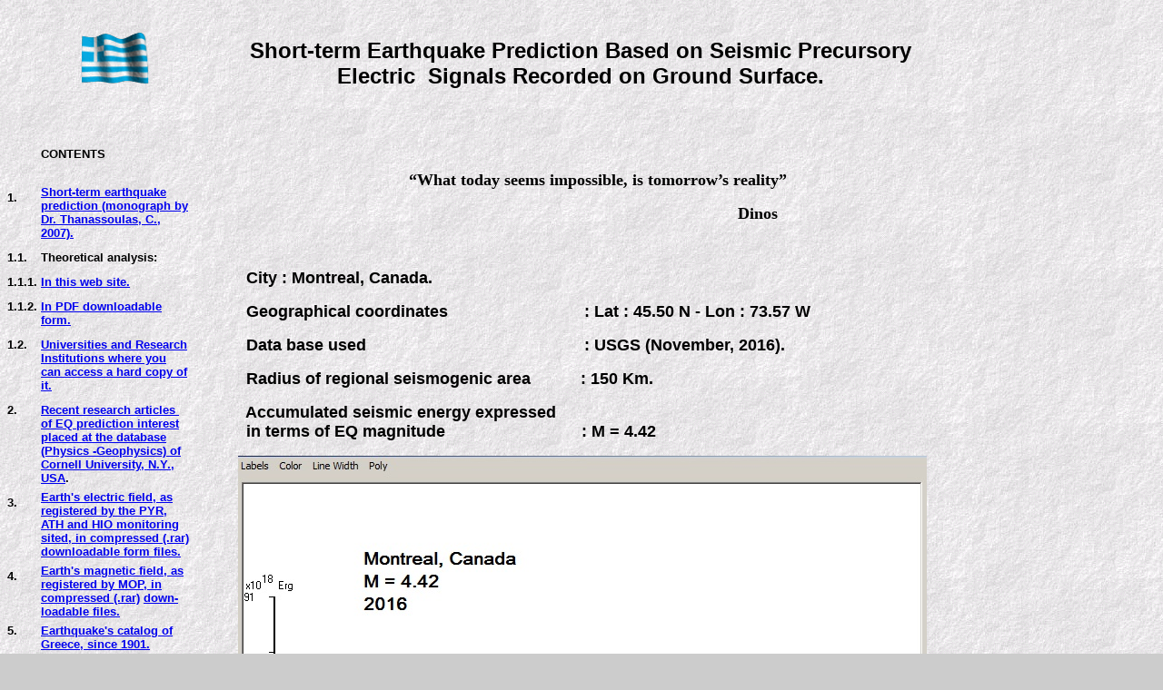

--- FILE ---
content_type: text/html
request_url: https://www.earthquakeprediction.gr/CITIES%20VS%20SEISMIC%20ENERGY/MONTREAL_CANADA_2016/MONTREAL-CANADA-2016.htm
body_size: 4417
content:
<html>

<head>
<meta http-equiv="Content-Language" content="en-us">
<meta http-equiv="Content-Type" content="text/html; charset=windows-1253">
<title>MONTREAL CANADA NOVEMBER 2016</title>
<META NAME="keywords" CONTENT="Chile EQ of 2014 April 1st (M=8.3), Chaos, Strange attractor, Phase space, Korsch, Jodl, Hartmann, Nusse, Yorke, Dynamics, Chaotic systems, Non-linear systems, Cornell University, Greece, Turkey, Izmit, Sumatra, Earthquake prediction, Short-term earthquake prediction, Short-term earthquake prediction book, earthquake, prediction, electrical, electrical precursors, electrical signals, signals, ground surface, earthquake magnitude, magnitude, magnitude determination, lithosphere, stress, strain, tidal, tidal waves, epicenter, earthquake epicenter, epicentral area, seismology, faults, forecast, earth crust, gujarat earthquake, quake, earth, planetary, planet, crust, richter scale, richter, disaster relief, invention, platetectonics, tectonics, greece earthquake, greece,  world earthquake, predictions, gravitation, gravity,  geology, geophysics, earth, earth changes, Crete, Greece, predicciones,  tremble, shake, shivering, trench, predictiσn,  predictions, forecasts, earthquake precursors, SES, VAN, Varotsos, Terrapub, prediction, predicciones, predicγo, predicao, predicυes, predicoes, predicciones, seismometer, seismo, sismos,  seismographs,  world, time, GEIN, NOA, energy, research, fracture zones, monitoring network, azimuthal direction, time of occurrence, magnitude calculation, methodology, California, Los Angeles, The Big One, Northridge, San Andreas fault, Loma Prieta, Fort Tejon, San Francisco, San Bernardino, Parkfield, Mendocino, Landers, Mojave Desert, Ελλάδα, Τουρκία, πρόγνωση σεισμών, σεισμοί, πρόγνωση, ηλεκτρικά πρόδρομα σήματα, ηλεκτρικά σήματα, σεισμικό μέγεθος, λιθόσφαιρα, τάση, παραμόρφωση τάσης, βαρυτικά κύματα, ηλιοσεληνιακή επίδραση, επίκεντρο, σεισμικό επίκεντρο, επικεντρική περιοχή, μέγεθος, χρόνος, ταλάντωση, βαρυτική μεταβολή, βαρύτητα, επίγεια, επίγεια σήματα, σεισμογράφος, ενέργεια, έρευνα, μεθοδολογία, δίκτυο, καταγραφή ηλεκτρικών σημάτων, σεισμικότητα, λογισμικό">
<META NAME="robots" CONTENT="all">
<base target="_self">
<script language="JavaScript">
<!--
function FP_preloadImgs() {//v1.0
 var d=document,a=arguments; if(!d.FP_imgs) d.FP_imgs=new Array();
 for(var i=0; i<a.length; i++) { d.FP_imgs[i]=new Image; d.FP_imgs[i].src=a[i]; }
}

function FP_swapImg() {//v1.0
 var doc=document,args=arguments,elm,n; doc.$imgSwaps=new Array(); for(n=2; n<args.length;
 n+=2) { elm=FP_getObjectByID(args[n]); if(elm) { doc.$imgSwaps[doc.$imgSwaps.length]=elm;
 elm.$src=elm.src; elm.src=args[n+1]; } }
}

function FP_getObjectByID(id,o) {//v1.0
 var c,el,els,f,m,n; if(!o)o=document; if(o.getElementById) el=o.getElementById(id);
 else if(o.layers) c=o.layers; else if(o.all) el=o.all[id]; if(el) return el;
 if(o.id==id || o.name==id) return o; if(o.childNodes) c=o.childNodes; if(c)
 for(n=0; n<c.length; n++) { el=FP_getObjectByID(id,c[n]); if(el) return el; }
 f=o.forms; if(f) for(n=0; n<f.length; n++) { els=f[n].elements;
 for(m=0; m<els.length; m++){ el=FP_getObjectByID(id,els[n]); if(el) return el; } }
 return null;
}
// -->
</script>
</head>

<body style="text-align: center" bgcolor="#CCCCCC" onload="FP_preloadImgs(/*url*/'../../../button7.jpg',/*url*/'../../../button8.jpg')" background="../../../geoback.gif">

<table border="0" cellpadding="0" cellspacing="0" width="1024" height="768" background="../../../geoback.gif">
	<!-- MSTableType="layout" -->
	<tr>
		<td align="center">
		<!-- MSCellType="DecArea" -->
		
<b>


		<a href="../../../Index-Greek.htm">
<img border="0" src="../../../greec_2fawm35.gif" width="76" height="56"></a></td>
		<td valign="top" height="112">
		<!-- MSCellType="ContentHead" -->
		&nbsp;<p align="center"><b><font face="Arial" size="5">Short-term
</font></b><font face="Arial" size="5"><b>
<span style='color:black;text-decoration:none;text-underline:none'>Earthquake Prediction 
Based on Seismic Precursory Electric&nbsp; 
Signals Recorded on Ground Surface.</span></b></font></td>
	</tr>
	<tr>
		<td valign="top" width="238">
		<!-- MSCellType="NavBody" -->
		
<div>
	<table border="0" width="215" id="table2" height="1384" cellpadding="0" style="border-collapse: collapse">
		<tr>
			<td align="left" valign="top">
			<p align="left" style="margin-top: 0; margin-bottom: 0"><b>
			<font face="Arial" size="2">&nbsp;</font></b></p>
			
<table border="0" width="200" id="table4" height="209" cellpadding="0" style="border-collapse: collapse">
				<tr>
					<td align="left" valign="top" width="37">
					<p align="left" style="margin-top: 6px; margin-bottom: 6px">
					<b><font face="Arial" size="2">&nbsp;&nbsp;&nbsp;&nbsp;</font></b></p>
					<p align="left" style="margin-top: 6px; margin-bottom: 6px">
					<b><font face="Arial" size="2">&nbsp;&nbsp;&nbsp; </font>
					</b></p>
					<p align="left" style="margin-top: 6px; margin-bottom: 6px">
					<b><font face="Arial" size="2">&nbsp;&nbsp;&nbsp;&nbsp;&nbsp;&nbsp; 
					</font></b></p></td>
					<td align="left">
					<p style="margin-top: 6px; margin-bottom: 6px"><b>
					<font face="Arial" size="2">CONTENTS</font></b></td>
				</tr>
				<tr>
					<td align="left" valign="top" width="37">
					<p align="left" style="margin-top: 6px; margin-bottom: 6px">
					<b><font face="Arial" size="2">1. </font></b></p>
					<p style="margin-top: 6px; margin-bottom: 6px">&nbsp;</td>
					<td align="left" valign="top">
					<p align="left" style="margin-top: 0; margin-bottom: 6px">
					<b><font face="Arial" size="2">
					<a target="_self" href="../../../Short-term%20Earthquake%20Prediction%20monograph.htm">
					<span style="text-decoration: none">Short-term earthquake prediction (monograph by Dr. Thanassoulas, C., 2007).</span></a></font></b></p>
					</td>
				</tr>
				<tr>
					<td align="left" valign="top" width="37">
					<p style="margin-top: 6px; margin-bottom: 6px"><b>
					<font face="Arial" size="2">1.1. </font></b></td>
					<td align="left" valign="top">
					<p style="margin-top: 6px; margin-bottom: 6px"><b>
					<font face="Arial" size="2">Theoretical analysis:</font></b></td>
				</tr>
				<tr>
					<td align="left" valign="top" width="37">
					<p style="margin-top: 6px; margin-bottom: 6px"><b>
					<font size="2" face="Arial">1.1.1.</font></b></td>
					<td align="left" valign="top">
					<p style="margin-top: 6px; margin-bottom: 6px"><b>
					<font size="2" face="Arial">
					<a target="_self" href="../../../Short-term%20Earthquake%20Prediction%20monograph.htm">
					<span style="text-decoration: none">In this web site</span></a></font></b><a href="../../../Short-term%20Earthquake%20Prediction%20monograph.htm"><b><font size="2" face="Arial"><span style="text-decoration: none">.</span></font></b></a></td>
				</tr>
				<tr>
					<td align="left" valign="top" width="37">
					<p style="margin-top: 6px; margin-bottom: 6px"><b>
					<font face="Arial" size="2">1.1.2.&nbsp;</font></b></td>
					<td align="left" valign="top">
					<p style="margin-top: 6px; margin-bottom: 6px"><b>
					<font face="Arial" size="2">
					<a target="_self" href="../../../eBook.htm">
					<span style="text-decoration: none">In PDF downloadable 
			form.</span></a></font></b></td>
				</tr>
				<tr>
					<td align="left" valign="top" width="37">
					<p align="left" style="margin-top: 6px; margin-bottom: 6px">
					<b><font face="Arial" size="2">1.2.&nbsp;</font></b></p>
					<p style="margin-top: 6px; margin-bottom: 6px">&nbsp;</td>
					<td align="left" valign="top">
					<p align="left" style="margin-top: 6px; margin-bottom: 6px">
					<b><font face="Arial" size="2">
					<a target="_self" href="../../../Research%20Institutions%20list.htm">
					<span style="text-decoration: none">Universities and Research Institutions where you can access a hard 
			copy of it.</span></a></font></b></p></td>
				</tr>
				<tr>
					<td align="left" valign="top" width="37">
					<p align="left" style="margin-top: 6px; margin-bottom: 6px">
					<b><font size="2" face="Arial">2. </font></b></p>
					<p style="margin-top: 6px; margin-bottom: 6px">&nbsp;</td>
					<td align="left" valign="top">
					<p align="left" style="margin-top: 6px; margin-bottom: 6px">
					<b><span style="text-decoration: none">
					<a target="_blank" href="http://arxiv.org/find/all/1/all:+Thanassoulas/0/1/0/all/0/1">
					<font size="2" face="Arial">
					<span style="text-decoration: none">Recent 
	research articles&nbsp; of EQ prediction interest placed at the database 
			(Physics -</span></font></a></span><font size="2"><span style="text-decoration: none"><a target="_blank" href="http://arxiv.org/find/all/1/all:+Thanassoulas/0/1/0/all/0/1"><font face="Arial"><span style="text-decoration: none">Geophysics) of 
	Cornell University, N.Y., USA</span></font></a></span></font><font size="2" face="Arial"></a>.</font></b></p>
					</td>
				</tr>
				<tr>
					<td align="left" valign="top" width="37">
					<p align="left" style="margin-top: 6px; margin-bottom: 6px">
					<b><font face="Arial" size="2">3. </font></b></p>
					<p align="left" style="margin-top: 6px; margin-bottom: 6px">
					<b><font face="Arial" size="2">&nbsp;&nbsp;&nbsp;&nbsp;</font></b></p>
					<p style="margin-top: 6px; margin-bottom: 6px">&nbsp;</td>
					<td align="left" valign="top">
					<p align="left" style="margin-top: 0; margin-bottom: 6px">
					<b><font face="Arial" size="2">
					<a target="_self" href="../../../Earth's%20electric%20field%20data%20files.htm">
					<span style="text-decoration: none">Earth's electric field, as registered by the PYR, ATH and HIO monitoring sited, in
			compressed (.rar) downloadable form files. </span></a></font></b>
					</p></td>
				</tr>
				<tr>
					<td align="left" valign="top" width="37">
					<p align="left" style="margin-top: 6px; margin-bottom: 6px">
					<b><font face="Arial" size="2">4. </font></b></p>
					<p style="margin-top: 6px; margin-bottom: 6px">&nbsp;</td>
					<td align="left" valign="top">
					<p align="left" style="margin-top: 0; margin-bottom: 0"><b>
					<font face="Arial" size="2">
					<a target="_self" href="../../../Earth's%20magnetic%20field%20data%20files.htm">
					<span style="text-decoration: none">Earth's magnetic field, as</span></a></font></b></p>
					<p align="left" style="margin-top: 0; margin-bottom: 0"><b>
					<font face="Arial" size="2">
					<a target="_self" href="../../../Earth's%20magnetic%20field%20data%20files.htm">
					<span style="text-decoration: none">registered by MOP, in</span></a></font></b></p>
					<p align="left" style="margin-top: 0; margin-bottom: 0"><b>
					<font face="Arial" size="2">
					<a target="_self" href="../../../Earth's%20electric%20field%20data%20files.htm">
					<span style="text-decoration: none">compressed (.rar)</span></a>
					<a target="_self" href="../../../Earth's%20magnetic%20field%20data%20files.htm">
					<span style="text-decoration: none">down- </span></a></font>
					</b></p>
					<p align="left" style="margin-top: 0; margin-bottom: 0"><b>
					<font face="Arial" size="2">
					<a target="_self" href="../../../Earth's%20magnetic%20field%20data%20files.htm">
					<span style="text-decoration: none">loadable files.</span></a></font></b></p>
					</td>
				</tr>
				<tr>
					<td align="left" valign="top" width="37">
					<p align="left" style="margin-top: 6px; margin-bottom: 6px">
					<b><font face="Arial" size="2">5. </font></b></p></td>
					<td align="left" valign="top">
					<p align="left" style="margin-top: 6px; margin-bottom: 6px">
					<b><font face="Arial" size="2">
					<a target="_self" href="../../../EQ1901_2010.rar">
					<span style="text-decoration: none">Earthquake's catalog of Greece, 
			since 1901.</span></a></font></b></p></td>
				</tr>
				<tr>
					<td align="left" valign="top" width="37">
					<p align="left" style="margin-top: 6px; margin-bottom: 6px">
					<b><font face="Arial" size="2">6. </font></b></p></td>
					<td align="left" valign="top">
					<p align="left" style="margin-top: 6px; margin-bottom: 6px">
					<b><font face="Arial" size="2">
					<a target="_self" href="../../../seismicity7daysen.htm">
					<span style="text-decoration: none">Greece's seismicity of the last 
			7 days.</span></a></font></b></p></td>
				</tr>
				<tr>
					<td align="left" valign="top" width="37">
					<p align="left" style="margin-top: 6px; margin-bottom: 6px">
					<font face="Arial"><b><font size="2">7.&nbsp;</font></b></font></p>
					</td>
					<td align="left" valign="top">
					<p align="left" style="margin-top: 6px; margin-bottom: 6px">
					<b>
					<font size="2" face="Arial">
					<a target="_self" href="../../../seismicity15daysen.htm"><span style="text-decoration: none">Athens regional area seismicity of the last 
			15 days.</span></a></font></b></p></td>
				</tr>
				<tr>
					<td align="left" valign="top" width="37">
					<p align="left" style="margin-top: 6px; margin-bottom: 6px">
					<b><font face="Arial" size="2">8.&nbsp;</font></b></p>
					<p style="margin-top: 6px; margin-bottom: 6px">&nbsp;</td>
					<td align="left" valign="top">
					<p align="left" style="margin-top: 6px; margin-bottom: 6px">
					<b><font face="Arial" size="2">Current status of the Earth's 
			electric field at PYR, ATH and HIO monitoring sites.</font></b></p>
					</td>
				</tr>
				<tr>
					<td align="left" valign="top" width="37">&nbsp;</td>
					<td align="left" valign="top">
					<p style="margin-top: 6px; margin-bottom: 6px"><b>
					<font size="2" face="Arial">
					<a target="_self" href="../../../1-day%20electric%20field%20recording.htm">
					<span style="text-decoration: none">- 1 day's&nbsp;&nbsp;&nbsp;&nbsp;&nbsp;&nbsp;&nbsp; 
			recording</span></a></font></b></td>
				</tr>
				<tr>
					<td align="left" valign="top" width="37">
					<p style="margin-top: 6px; margin-bottom: 6px">
					<a href="../../../7-days%20electric%20field%20recording.htm"><b>
					<font face="Arial" size="2">
					<span style="text-decoration: none">&nbsp;</span></font></b></a></td>
					<td align="left" valign="top">
					<p style="margin-top: 6px; margin-bottom: 6px"><b>
					<font size="2" face="Arial">
					<a target="_self" href="../../../7-days%20electric%20field%20recording.htm">
					<span style="text-decoration: none">- 7 days&nbsp;&nbsp;&nbsp;&nbsp;&nbsp;&nbsp;&nbsp;&nbsp;&nbsp;&nbsp;&nbsp;&nbsp;&nbsp;&nbsp;&nbsp; 
			..</span></a></font></b></td>
				</tr>
				<tr>
					<td align="left" valign="top" width="37">&nbsp;</td>
					<td align="left" valign="top">
					<p style="margin-top: 6px; margin-bottom: 6px"><b>
					<font size="2" face="Arial">
					<a target="_self" href="../../../30-days%20electric%20field%20recording.htm">
					<span style="text-decoration: none">- 1 month&nbsp;&nbsp;&nbsp;&nbsp;&nbsp;&nbsp;&nbsp;&nbsp;&nbsp;&nbsp;&nbsp;&nbsp; 
			..</span></a></font></b></td>
				</tr>
				<tr>
					<td align="left" valign="top" width="37">&nbsp;</td>
					<td align="left" valign="top">
					<p style="margin-top: 6px; margin-bottom: 6px"><b>
					<font size="2" face="Arial">
					<a target="_self" href="../../../182-days%20electric%20field%20recording.htm">
					<span style="text-decoration: none">- 6 months&nbsp;&nbsp;&nbsp;&nbsp;&nbsp;&nbsp;&nbsp;&nbsp;&nbsp;&nbsp; 
			..</span></a></font></b></td>
				</tr>
				<tr>
					<td align="left" valign="top" width="37">&nbsp;</td>
					<td align="left" valign="top">
					<p style="margin-top: 6px; margin-bottom: 6px"><b>
					<font size="2" face="Arial">
					<a target="_self" href="../../../365-days%20electric%20field%20recording.htm">
					<span style="text-decoration: none">- 12 months&nbsp;&nbsp;&nbsp;&nbsp;&nbsp;&nbsp;&nbsp;&nbsp; 
			..</span></a></font></b></td>
				</tr>
				<tr>
					<td align="left" valign="top" width="37">
					<p style="margin-top: 6px; margin-bottom: 6px"><b>
					<font size="2" face="Arial">&nbsp;</font></b></td>
					<td align="left" valign="top">
					<p style="margin-top: 6px; margin-bottom: 6px"><b>
					<font size="2" face="Arial">
					<a target="_self" href="../../../24%20MONTHS%20ELECTRIC%20FIELD%20RECORDING.htm">
					<span style="text-decoration: none">- 24 months&nbsp;&nbsp;&nbsp;&nbsp;&nbsp;&nbsp;&nbsp;&nbsp; 
			.. </span></a></font></b></td>
				</tr>
				<tr>
					<td align="left" valign="top" width="37" height="0">&nbsp;</td>
					<td align="left" valign="top" height="0">
					<p style="margin-top: 6px; margin-bottom: 6px"><b>
					<font size="2" face="Arial">
					<a target="_self" href="../../../00TOTAL%20EXPERIMENT%20PERIOD%20ELECTRIC%20FIELD%20RECORDING.htm">
					<span style="text-decoration: none">- Complete dataset sinc</span></a>e<a target="_self" href="../../../00TOTAL%20EXPERIMENT%20PERIOD%20ELECTRIC%20FIELD%20RECORDING.htm"><span style="text-decoration: none">&nbsp; 
			- 2003</span></a>.</font></b></td>
				</tr>
				<tr>
					<td align="left" valign="top" width="37">&nbsp;</td>
					<td align="left" valign="top">
					<p align="left" style="margin-top: 0; margin-bottom: 0"><b>
					<font size="2" face="Arial">
					<a target="_self" href="../../../14%20DAYS%20TIDAL%20VS%201%20DAY%20ELECTRIC%20FIELD%20OSCILLATION.htm"><span style="text-decoration: none">- 1 day period oscillating</span></a>&nbsp; 
					&nbsp;&nbsp;
					<a target="_self" href="../../../14%20DAYS%20TIDAL%20VS%201%20DAY%20ELECTRIC%20FIELD%20OSCILLATION.htm">
					<span style="text-decoration: none">electrical signals vs 14</span></a>&nbsp; 
					</font><font face="Arial">
					<a target="_blank" href="../../../14%20DAYS%20TIDAL%20VS%201%20DAY%20ELECTRIC%20FIELD%20OSCILLATION.htm">
					<font size="2"><span style="text-decoration: none">&nbsp;</span></font></a></font><font face="Arial" size="2">&nbsp;
					<a target="_self" href="../../../14%20DAYS%20TIDAL%20VS%201%20DAY%20ELECTRIC%20FIELD%20OSCILLATION.htm">
					<span style="text-decoration: none">days</span></a>
					<a target="_self" href="../../../14%20DAYS%20TIDAL%20VS%201%20DAY%20ELECTRIC%20FIELD%20OSCILLATION.htm">
					<span style="text-decoration: none">period tidal&nbsp;</span></a></font></b></p>
					<p align="left" style="margin-top: 0; margin-bottom: 0"><b>
					<font face="Arial" size="2">
					<a target="_self" href="../../../14%20DAYS%20TIDAL%20VS%201%20DAY%20ELECTRIC%20FIELD%20OSCILLATION.htm">
					<span style="text-decoration: none">&nbsp; waves</span></a>.</font></b></p>
					</td>
				</tr>
				<tr>
					<td align="left" valign="top" width="37">
					<p style="line-height: 100%; margin-right: 0; margin-top: 6px; margin-bottom: 6px" align="left">
					<b><font face="Arial" size="2">9. </font></b></p>
					<p style="margin-top: 6px; margin-bottom: 6px">&nbsp;</td>
					<td align="left" valign="top">
					<p style="line-height: 100%; margin-right: 0; margin-top: 6px; margin-bottom: 6px" align="left">
					<b><font face="Arial" size="2">
					<a target="_self" href="../../../STRANGE%20ATTRACTOR%20PHASE%20MAPS.htm">
					<span style="text-decoration: none">Strange attractor 
			seismic precursor determined from ATH, PYR and HIO monitoring sites.</span></a></font></b></p>
					</td>
				</tr>
				<tr>
					<td align="left" valign="top" width="37">
					<p style="margin-top: 6px; margin-bottom: 6px"><b>
					<font face="Arial" size="2">10</font></b><span lang="EN-US" style="mso-bidi-font-family: Times New Roman"><b style="mso-bidi-font-weight: normal; mso-bidi-font-family: Times New Roman"><font face="Arial" size="2">.&nbsp;</font></b></span></td>
					<td align="left" valign="top">
					<p style="margin-top: 6px; margin-bottom: 6px">
					<span lang="EN-US" style="mso-bidi-font-family: Times New Roman">
					<b style="mso-bidi-font-weight: normal; mso-bidi-font-family: Times New Roman">
					<font face="Arial" size="2">Site
    statistical analysis.</font></b></span></td>
				</tr>
				<tr>
					<td align="left" valign="top" width="37">
					<p style="margin-top: 6px; margin-bottom: 6px">
					<font face="Arial" size="2"><b>10. 1.</b> </font></td>
					<td align="left" valign="top">
					<p style="margin-top: 6px; margin-bottom: 6px">
					<font face="Arial" size="2"><b>
					<a target="_blank" href="../../../webStatDay.htm">
					<span style="text-decoration: none">Detailed current
    month.</span></a></b></font></td>
				</tr>
				<tr>
					<td align="left" valign="top" width="37">
					<p style="line-height: 100%; margin-right: 0; margin-top: 6px; margin-bottom: 6px" align="left">
					<font face="Arial" size="2"><b>10. 2.</b></font></p></td>
					<td align="left" valign="top">
					<p style="line-height: 100%; margin-right: 0; margin-top: 6px; margin-bottom: 6px" align="left">
					<font face="Arial" size="2"><b>
					<a target="_blank" href="../../../VISITING-COUNTRIES.xls">
					<span style="text-decoration: none">Daily
    visiting countries since 1st November 2004.</span></a></b></font></p></td>
				</tr>
				<tr>
					<td align="left" valign="top" width="37">
					<p style="line-height: 100%; margin-right: 0; margin-top: 6px; margin-bottom: 6px" align="left">
					<b><font face="Arial" size="2">10. 3.</font></b></p>
					<p style="margin-top: 6px; margin-bottom: 6px">&nbsp;</td>
					<td align="left" valign="top">
					<p style="line-height: 100%; margin-right: 0; margin-top: 6px; margin-bottom: 6px" align="left">
					<b><font face="Arial" size="2">&nbsp;<a target="_blank" href="../../../University%20visitors.xls"><span style="text-decoration: none">Distinguished 
	visitors</span></a>&nbsp; 
					<a target="_blank" href="../../../University%20visitors.xls">
					<span style="text-decoration: none">&nbsp;(Universities - Research</span></a>&nbsp;&nbsp;&nbsp;&nbsp;&nbsp;&nbsp;&nbsp;
					<a target="_blank" href="../../../University%20visitors.xls">
					<span style="text-decoration: none">Organizations)</span></a>.</font></b></p>
					</td>
				</tr>
				<tr>
					<td align="left" valign="top" width="37">
					<p style="margin-top: 6px; margin-bottom: 6px">
					<b style="mso-bidi-font-weight:normal">
					<span lang="EN-US" style="mso-bidi-font-family: Times New Roman">
					<font face="Arial" size="2">11. </font></span></b></td>
					<td align="left" valign="top">
					<p style="margin-top: 6px; margin-bottom: 6px">
					<b style="mso-bidi-font-weight:normal">
					<span lang="EN-US" style="mso-bidi-font-family: Times New Roman">
					<font face="Arial" size="2">
					<a target="_self" href="../../../Who-we-areen.htm">
					<span style="text-decoration: none">Who we are.</span></a></font></span></b></td>
				</tr>
				<tr>
					<td align="left" valign="top" width="37">
					&nbsp;</td>
					<td align="left" valign="top">
					&nbsp;</td>
				</tr>
				<tr>
					<td align="left" valign="top" width="37">
					&nbsp;</td>
					<td align="left" valign="top">
					<a href="../../../index.htm">
					<img border="0" id="img1" src="../../../button9.jpg" height="20" width="100" alt="Home page" onmouseover="FP_swapImg(1,0,/*id*/'img1',/*url*/'../../../button7.jpg')" onmouseout="FP_swapImg(0,0,/*id*/'img1',/*url*/'../../../button9.jpg')" onmousedown="FP_swapImg(1,0,/*id*/'img1',/*url*/'../../../button8.jpg')" onmouseup="FP_swapImg(0,0,/*id*/'img1',/*url*/'../../../button7.jpg')" fp-style="fp-btn: Border Bottom 5" fp-title="Home page"></a></td>
				</tr>
			</table></div>
		</td>
		</tr>
		</table>

		<p>&nbsp;</td>
		<td valign="top" align="center" height="714" width="844" bgcolor="#CCCCCC" background="../../../geoback.gif">
		<!-- MSCellType="ContentBody" -->
		<div align="center">
&nbsp;</div>

<b>


<p class="MsoPlainText" align="center">&nbsp;</p>
<p class="MsoBodyTextIndent2" style="text-indent: 28.05pt"><font size="4">“What 
today seems impossible, is tomorrow’s reality”</font></p>
<p class="MsoPlainText" align="center"><font size="4">&nbsp;&nbsp;&nbsp;&nbsp;&nbsp;&nbsp;&nbsp;&nbsp;&nbsp;&nbsp;&nbsp;&nbsp;&nbsp;&nbsp;&nbsp;&nbsp;&nbsp;&nbsp;&nbsp;&nbsp;&nbsp;&nbsp;&nbsp;&nbsp;&nbsp;&nbsp;&nbsp;&nbsp;&nbsp;&nbsp;&nbsp;&nbsp;&nbsp;&nbsp;&nbsp;&nbsp;&nbsp;&nbsp;&nbsp;&nbsp;&nbsp;&nbsp;&nbsp;&nbsp;&nbsp;&nbsp;&nbsp;&nbsp;&nbsp;&nbsp;&nbsp;&nbsp;&nbsp;&nbsp;&nbsp;&nbsp;&nbsp;&nbsp;&nbsp;&nbsp;&nbsp;&nbsp;&nbsp;&nbsp;&nbsp;&nbsp;&nbsp;&nbsp;&nbsp;&nbsp;&nbsp;&nbsp;&nbsp;&nbsp;&nbsp;&nbsp;&nbsp; Dinos</font></p>
		<p class="MsoPlainText" align="left">&nbsp;</p>


		<p class="MsoPlainText" align="left">
		<font face="Arial" size="4">&nbsp;&nbsp;&nbsp;&nbsp; City : Montreal, 
		Canada.</font></p>
		<p class="MsoPlainText" align="left">
		<font face="Arial" size="4">&nbsp;&nbsp;&nbsp;&nbsp; Geographical 
		coordinates&nbsp;&nbsp;&nbsp;&nbsp;&nbsp;&nbsp;&nbsp;&nbsp;&nbsp;&nbsp;&nbsp;&nbsp;&nbsp;&nbsp;&nbsp;&nbsp;&nbsp;&nbsp;&nbsp;&nbsp;&nbsp;&nbsp;&nbsp;&nbsp;&nbsp;&nbsp;&nbsp;&nbsp;&nbsp; 
		: Lat : 45.50 N - Lon : 73.57 W</font></p>
		<p class="MsoPlainText" align="left">
		<font face="Arial" size="4">&nbsp;&nbsp;&nbsp;&nbsp; Data base used&nbsp;&nbsp;&nbsp;&nbsp;&nbsp;&nbsp;&nbsp;&nbsp;&nbsp;&nbsp;&nbsp;&nbsp;&nbsp;&nbsp;&nbsp;&nbsp;&nbsp;&nbsp;&nbsp;&nbsp;&nbsp;&nbsp;&nbsp;&nbsp;&nbsp;&nbsp;&nbsp;&nbsp;&nbsp;&nbsp;&nbsp;&nbsp;&nbsp;&nbsp;&nbsp;&nbsp;&nbsp;&nbsp;&nbsp;&nbsp;&nbsp;&nbsp;&nbsp;&nbsp;&nbsp;&nbsp;&nbsp; 
		: USGS (November, 2016).</font></p>
		<p class="MsoPlainText" align="left">
		<font face="Arial" size="4">&nbsp;&nbsp;&nbsp;&nbsp; Radius of regional 
		seismogenic area&nbsp;&nbsp;&nbsp;&nbsp;&nbsp;&nbsp;&nbsp;&nbsp;&nbsp;&nbsp; 
		: 150 Km.</font></p>
		<p class="MsoPlainText" align="left" style="margin-top: 0; margin-bottom: 0">
		<font face="Arial" size="4">&nbsp;&nbsp;&nbsp;&nbsp; Accumulated seismic 
		energy expressed</font></p>
		<p class="MsoPlainText" align="left" style="margin-top: 0; margin-bottom: 0">
		<font face="Arial" size="4">&nbsp;&nbsp;&nbsp;&nbsp; in terms of EQ 
		magnitude&nbsp;&nbsp;&nbsp;&nbsp;&nbsp;&nbsp;&nbsp;&nbsp;&nbsp;&nbsp;&nbsp;&nbsp;&nbsp;&nbsp;&nbsp;&nbsp;&nbsp;&nbsp;&nbsp;&nbsp;&nbsp;&nbsp;&nbsp;&nbsp;&nbsp;&nbsp;&nbsp;&nbsp;&nbsp; 
		: M = 4.42</font></p>
		<p><font face="Arial">&nbsp;<img border="0" src="MONTREAL_MAGNITUDE_2016.jpg" width="758" height="548"></font></p>
		<p>
		<font face="Arial">Fig. 1. Equivalent EQ magnitude due to application of 
		the LSEFM&nbsp; (Lithospheric Seismic Energy Flow Model) on past seismic 
		history of the regional seismogenic area. </font></p>
		<p>
		<font face="Arial"><br>
		</font><span style='font-family:Arial;color:blue'>
Contact us at :
<a href="mailto:thandin@otenet.gr">thandin@otenet.gr</a></span><font face="Arial"></a></font><span style='font-family:Arial;color:black'>&nbsp; 
</span></p>

<p align=center>
<span style='font-family:Arial;color:blue'>
<a href="../../../Terms%20of%20use.htm">Terms of use</a></span><font face="Arial"></a></font><a href="../../../Terms%20of%20use.htm"><font face="Arial">
</font></a></p>
		<p>&nbsp;</b></td>
	</tr>
</table>

</body>

</html>
